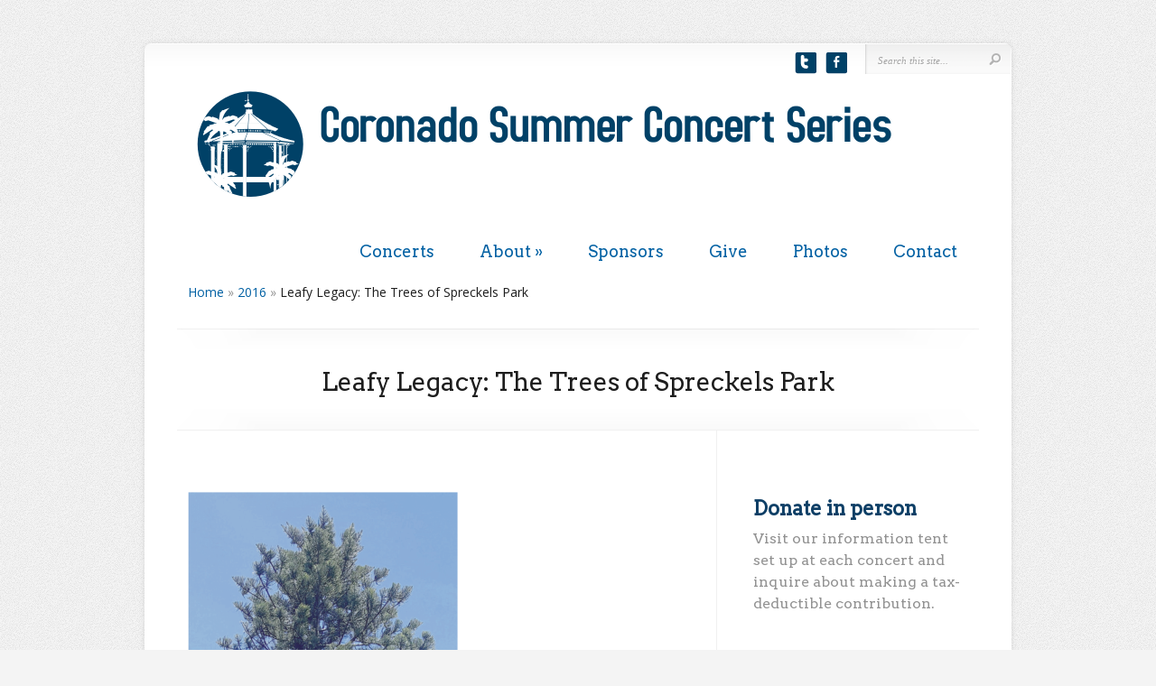

--- FILE ---
content_type: text/css
request_url: https://coronadoconcert.com/wp-content/themes/Chameleon-child/style.css
body_size: 1449
content:
/*

Theme Name: Chameleon Child

Description: Schuttemedia.com Child

Author: Schuttemedia.com

Author URI: http://schuttemedia.com

Template: Chameleon

Parent Theme URI: http://www.elegantthemes.com/

*/



@import url("../Chameleon/style.css");





/* -----  Basic ---- */



#wpadminbar .ab-submenu .ab-item, #wpadminbar .quicklinks .menupop ul li a {color:#fff !important;}

a { text-decoration: none; color: #0060a3 !important; }

a:hover { color:#628ca2 !important; text-decoration:none; }

.featured-description a {color:#00b7f3 !important;}

a.readmore { color:#628ca2 !important; }



body { line-height: 24px !important; font-family:'Open Sans',Arial,Verdana,sans-serif !important; font-size: 16px !important; color: #929292; background:#f4f4f4 url(images/body-bg.png); padding-top: 48px; padding-bottom:98px; }

h1, h2, h3, h4, h5, h6 {color: #808080; letter-spacing: 0px; line-height: 150% !important; font-weight: 700; font-family: 'Open Sans', Arial, sans-serif !important; text-shadow: none; }

.et_divi_builder #et_builder_outer_content .et_pb_module h1 a, .et_divi_builder #et_builder_outer_content .et_pb_module a {line-height: 150% !important;}

#left-area h1 { font-size: 29px; padding-bottom: 20px; color:  #004167 !important; line-height:46px;}

#left-area h2 { padding: 20px 0px; color:  #5694D2 !important; font-size: 20px; line-height:31px;}

#left-area h3 { padding: 20px 0px;  color:  #004167 !important;}

h4 {

	font-size: 29px;

	padding-top: 0px !important;

	color:   #0060a3 !important;

}



/* -----  Header ---- */

ul#top-menu a { line-height: 27px; font-family:'Open Sans',Arial,Verdana,sans-serif; font-size: 18px; color:#001467;}

ul#top-menu li {padding: 0px 25px;}

ul#top-menu ul {top: 42px !important;}


#breadcrumbs { font-family:'Open Sans',Arial,Verdana,sans-serif !important; }

#et-social-icons a { padding-left: 10px !important; }

#search-form {background: url(https://coronadoconcert.com/wp-content/uploads/2016/05/search-bg-35.png) no-repeat; height: 33px;}

#search-form #searchinput {margin: 10px 7px 0 5px;}

#search-form #searchsubmit {padding-top: 3px;}

ul#top-menu ul li a { width:200px; margin-left: -15px;}

ul.sub-menu {width: 220px !important;}

ul#top-menu ul li a {
		margin-left: -15px !important;
}




/* -----  Body ---- */



.featured-description { padding: 15px 15px 0px 15px; width: 400px;}

p.wp-caption-text { font-size: 16px !important; padding-top: 10px !important; line-height: 24px !important; }

#sidebar {padding-top:60px !important;}

ul.loading, #et_builder_outer_content ul {padding-left: 30px !important;}

li.loading {color: #F00 !important; font-size: 20px; font-weight:800; padding: 0px 0px 5px 0px !important;
}

span.loading {color:#929292 !important; font-size: 16px !important;}

div#attachment_2210 {padding: 15px 0px 25px 0px !important;}

span.photocap { color: #000 !important;font-size: 12px; line-height: 16px; font-style: italic;}

.et_divi_builder #et_builder_outer_content .et_pb_divider {
    margin: 30px 0px 60px 0px !important;}

.homecenter {text-align:center !important;}

.photospace {margin-left:20px !important;}

/* ---- Sidebar ---- */

.widget ul li {background:none;}

ul.sub-menu li {padding-top: 15px;}

div#paypal_donations-2 h3.title {padding-bottom: 20px;; font-weight:700;}

.widget h3.title {font-weight: 700;}

div#paypal_donations-2 {

    padding-bottom: 40px;

}





/* -----  Footer ---- */

p#copyright {color:#8a8a8a;}

.footer-widget ul li {background: none !important; padding: 0px 0px 7px 0px; font-size: 13px;}





/* -----  New Home Page Old Theme (test for Firefox querks---- */

#wpadminbar .ab-submenu .ab-item, #wpadminbar .quicklinks .menupop ul li a {color:#fff !important;}

#wpadminbar .quicklinks > ul > li > a {color:#fff !important;}



body.page.page-id-1386.page-template.page-template-page-full.page-template-page-full-php.chrome.et_fullwidth_view.et_divi_builder #container #breadcrumbs, body.page.page-id-1386.page-template.page-template-page-full.page-template-page-full-php.chrome.et_fullwidth_view.et_divi_builder #container div#category-name {display:none;}



body.page.page-id-1386.page-template.page-template-page-full.page-template-page-full-php.chrome.et_fullwidth_view.et_divi_builder #container #breadcrumbs, body.page.page-id-1386.page-template.page-template-page-full.page-template-page-full-php.chrome.et_fullwidth_view.et_divi_builder #container #content {padding-left: 0px; padding-right: 0px;}



plate-page-full.page-template-page-full-php.chrome.et_fullwidth_view.et_divi_builder #container div#category-name {display:none;}



body.page.page-id-1386.page-template.page-template-page-full.page-template-page-full-php.chrome.et_fullwidth_view.et_divi_builder #container #breadcrumbs, body.page.page-id-1386.page-template.page-template-page-full.page-template-page-full-php.chrome.et_fullwidth_view.et_divi_builder #container #content .et_pb_slides .et_pb_container.clearfix {max-height:260px;}



body.page.page-id-1386.page-template.page-template-page-full.page-template-page-full-php.chrome.et_fullwidth_view.et_divi_builder #container #breadcrumbs, body.page.page-id-1386.page-template.page-template-page-full.page-template-page-full-php.chrome.et_fullwidth_view.et_divi_builder #container #content #left-area .entry.post.clearfix {padding-top:12px;}



.et_pb_text.et_pb_module.et_pb_bg_layout_light.et_pb_text_align_left.BandTease.et_pb_text_2 {min-height:380px;}

.et_pb_text.et_pb_module.et_pb_bg_layout_light.et_pb_text_align_left.BandTease.et_pb_text_8 {min-height: 380px;}

.BandTease {min-height: 340px !important;}

.et_pb_text.et_pb_module.et_pb_bg_layout_light.et_pb_text_align_left.SponsorTease.et_pb_text_3 {min-height: 170px;}

.SponsorTease {min-height: 170px;}





.et_divi_builder #et_builder_outer_content .et_pb_slide_description .et_pb_slide_title {font-weight: 700 !important;font-size: 26px !important;}

.et_pb_slide_description { position: relative; top: -95px; left: 160px; }

.et_pb_slide_content {position: relative; left: 154px; top: -10px; font-size: 14px !important; font-weight:700 !important; }

.et_pb_slide_content {width: 400px;}

.et_pb_slide_content a {color:#09F !important;}



.home #breadcrumbs {display:none;}

.home #category-name {display:none;}

.home #content {padding-left: 0px; padding-right: 0px;}

.home.et_divi_builder #et_builder_outer_content .et_pb_column_1_3 h2 {font-size:20px;}
.et_divi_builder #et_builder_outer_content .et_pb_column_1_3 h1, .et_divi_builder #et_builder_outer_content .et_pb_column_1_4 h1 {font-size:22px !important;margin-bottom: 15px !important}



ul#top-menu ul li a { width:200px; margin-left: -15px;}



/* -----  Responsive ---- */



@media only screen and (max-width: 1100px) and (min-width: 981px) 

{

}



@media only screen and (max-width: 980px)  {



	.et_divi_builder #et_builder_outer_content .et_pb_row {padding: 20px !important;}

	.et_divi_builder #et_builder_outer_content .et_pb_section {padding-top: 20px !important;}

	.et_divi_builder #et_builder_outer_content .et_pb_column {margin-bottom: 20px !important; }

	.BandTease {min-height: 200px !important;}

	.SponsorTease {min-height: 100px !important;}

	

.et_pb_slide_description { position: relative; top: -65px; left: 110px; }

h2.et_pb_slide_title {

    position: relative;

    left: -18px;

}

.et_pb_slide_content {position: relative; left: 80px; top: -10px; font-size: 14px !important; font-weight:700 !important; }

.et_pb_slide_content a {color:#09F !important;}

	

	

	

	

}



@media only screen and (max-width: 767px)

{

#mobile_nav {margin-top:20px; border-radius: 10px;}

	

.et_divi_builder #et_builder_outer_content .et_pb_row {padding: 0px !important;}

.et_pb_slide_description { position: relative; top: -30px; left: -30px; }

h2.et_pb_slide_title {width: 300px; font-weight: 700 !important; position: relative; left: 45px; top: -15px;}

.et_pb_slide_content {position: relative; left: 100px; top: -25px; font-size: 12px !important}

.et_pb_slide_content {width: 300px;}

#footer-widgets {display:block !important;}

}



@media only screen and (max-width: 479px) {

h1, #left-area h1 {font-size: 26px;}
	
body {padding-top: 10px !important;}

.et_pb_slide_description { position: relative; top: -30px; left: -30px; }

h2.et_pb_slide_title {width: 300px; font-weight: 700 !important; position: relative; left: -55px; top: 0px;}

.et_pb_slide_content {position: relative; left: 0px; top: -10px; font-size: 12px !important}

.et_pb_slide_content {width: 270px;}

#footer-widgets {display:block !important;}

#mobile_nav {top: 10px; margin-bottom: 0px; border-radius: 10px;}





}

/* -----  2018 ---- */
span.cdate {font-size: 29px !important; line-height: 150%;  color: #000000 !important;}

h4.cdate {font-size: 29px !important; line-height: 150%; }

/* -----  Change Notes ---- 







*/